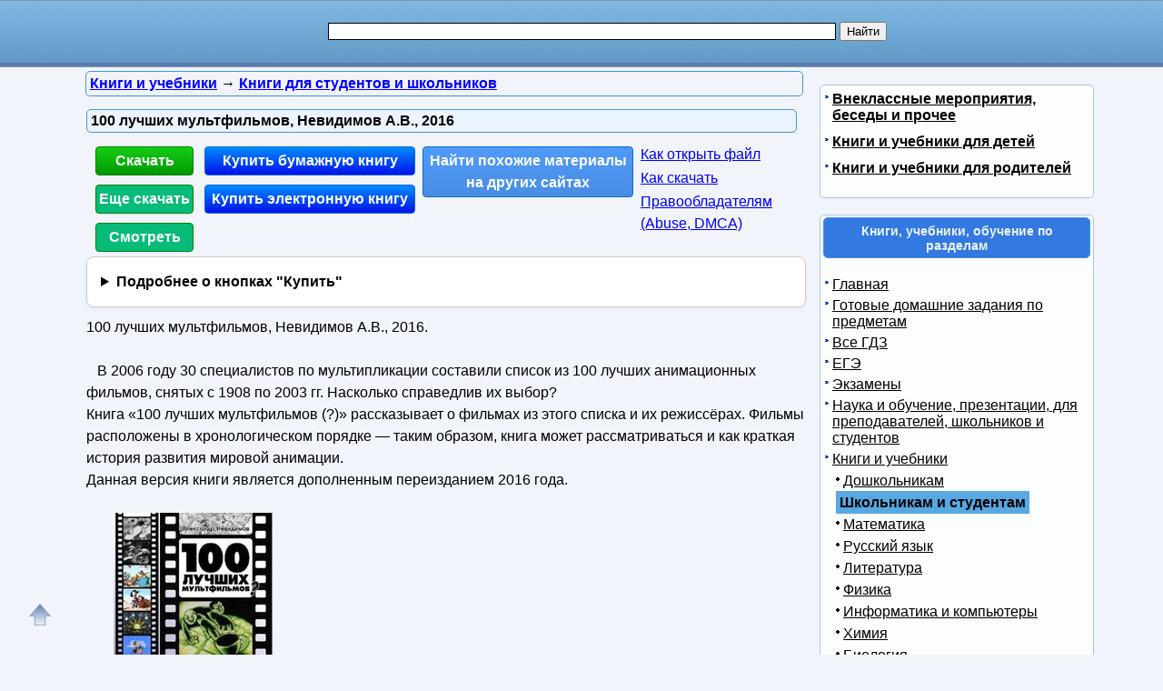

--- FILE ---
content_type: text/html; charset=utf-8
request_url: https://nashol.biz/2017052194630/100-luchshih-multfilmov-nevidimov-a-v-2016.html
body_size: 17036
content:
<!DOCTYPE html>
<html lang="ru">
<head>
<meta charset="UTF-8" />
<meta name="viewport" content="width=device-width, initial-scale=1" />
<base href="https://nashol.biz/"><title>100 лучших мультфильмов, Невидимов А.В., 2016</title><meta name="description" content="Смотреть, читать и скачать бесплатно pdf, djvu и купить бумажную и электронную книгу по лучшей цене со скидкой: 100 лучших мультфильмов, Невидимов А.В., 2016. В 2006 году 30 специалистов по мультипликации составили список из 100 лучших анимационных фильмов, снятых с 1908 по 2003 гг. Насколько справедлив их выбор? Книга «100 лучших мультфильмов (?)» рассказывает о фильмах из этого списка и их режиссёрах. Фильмы расположены в хронологическом порядке — таким образом, книга может рассматриваться и как краткая история развития мировой анимации. Данная версия"><meta name="keywords" content="книги для студентов и школьников, Невидимов" /><link href="/favicon.ico" rel="shortcut icon" type="image/x-icon" /><link rel="stylesheet" href="/templates/nashol_com/s169-min.css" type="text/css" /><link rel="canonical" href="https://nashol.biz/2017052194630/100-luchshih-multfilmov-nevidimov-a-v-2016.html" /><meta name="revisit-after" content="1 days" /><meta name="rating" content="safe for kids" /><meta property="og:title" content="100 лучших мультфильмов, Невидимов А.В., 2016" /><meta property="og:type" content="book" /><meta property="og:url" content="https://nashol.biz/2017052194630/100-luchshih-multfilmov-nevidimov-a-v-2016.html" /><meta property="og:image" content="https://nashol.biz/img/knigi/student/946/94630.jpg" /><meta property="og:description" content="Смотреть, читать и скачать бесплатно pdf, djvu и купить бумажную и электронную книгу по лучшей цене со скидкой: 100 лучших мультфильмов, Невидимов А.В., 2016. В 2006 году 30 специалистов по мультипликации составили список из 100 лучших анимационных фильмов, снятых с 1908 по 2003 гг. Насколько справедлив их выбор? Книга «100 лучших мультфильмов (?)» рассказывает о фильмах из этого списка и их режиссёрах. Фильмы расположены в хронологическом порядке — таким образом, книга может рассматриваться и как краткая история развития мировой анимации. Данная версия" /><meta property="og:site_name" content="Nashol.biz - все для школьников, студентов, учащихся, преподавателей и родителей" /><style>
ul#relateditemlist, ul#neweritemlist, ul#olderitemlist{
background-color: white;
}
ul#relateditemlist a, ul#neweritemlist a, ul#olderitemlist a {
  color: blue;
  font-weight: normal;
}
ul#relateditemlist a:hover, ul#neweritemlist a:hover, ul#olderitemlist a:hover {
  font-weight: normal;
}

details {
  background-color: #fff;
  border: 1px solid #ccc;
  border-radius: 8px;
  padding: 15px;
  margin-bottom: 10px;
  box-shadow: 0 2px 4px rgba(0, 0, 0, 0.05);
  transition: all 0.3s ease;
}
summary {
  cursor: pointer;
  font-size: 16px;
  font-weight: bold;
  outline: none;
}

</style>
<style>
ul.bc-list{margin:0;padding:0;list-style:none}ul.bc-list li{display:inline;margin:0;padding:0;list-style:none}
a#gotop{position:fixed;bottom:20px;left:20px;width:24px;height:24px;padding:12px;margin:0;text-decoration:none;display:none}
@media(min-width:890px){a#gotop{display:inline}}
a.btndwn,a.btndwn2{font-weight:bold;display:block;color:white;text-decoration:none;text-align:center;border:1px solid #008300}
a.btndwn{background:#07BB79;padding:3px;border-radius:4px;width:100px;float:left;margin:5px 2px}
a.btndwn2{background:#07BB79 repeat scroll;border:1px solid #07BB79;border-radius:4px;box-shadow:0 0 1px #000000;font-size:18px;padding:12px 20px;text-shadow:1px 1px 1px #009900;width:80px;margin:0 auto}
a.btndwn:hover,a.btndwn:active,a.btndwn2:hover,a.btndwn2:active{background:#0CC782}

a.btndwngrn{padding:3px;background:#009900;background:-moz-linear-gradient(top, #16CE16 0, #009900 100%);background:-webkit-gradient(linear, left top, left bottom, color-stop(0, #16CE16), color-stop(100%, #009900));background:-webkit-linear-gradient(top, #16CE16 0, #009900 100%);background:-o-linear-gradient(top, #16CE16 0, #009900 100%);background:-ms-linear-gradient(top, #16CE16 0, #009900 100%);background:linear-gradient(to bottom, #16CE16 0, #009900 100%);border:1px solid #008300}
a.btndwngrn:hover,a.btndwngrn:active,a.btndwngrn:hover,a.btndwngrn:active{background:-moz-linear-gradient(top, #16CE16 30%, #009900 100%);background:-webkit-gradient(linear, left top, left bottom, color-stop(30%, #16CE16), color-stop(100%, #009900));background:-webkit-linear-gradient(top, #16CE16 30%, #009900 100%);background:-o-linear-gradient(top, #16CE16 30%, #009900 100%);background:-ms-linear-gradient(top, #16CE16 30%, #009900 100%);background:linear-gradient(to bottom, #16CE16 30%, #009900 100%);cursor:pointer}

a.btndwnblue{padding:3px;background:#0110ea;background:-moz-linear-gradient(top, #008dfd 0, #0110ea 100%);background:-webkit-gradient(linear, left top, left bottom, color-stop(0, #008dfd), color-stop(100%, #0110ea));background:-webkit-linear-gradient(top, #008dfd 0, #0110ea 100%);background:-o-linear-gradient(top, #008dfd 0, #0110ea 100%);background:-ms-linear-gradient(top, #008dfd 0, #0110ea 100%);background:linear-gradient(to bottom, #008dfd 0, #0110ea 100%);border:1px solid #076bd2}
a.btndwnblue:hover,a.btndwnblue:active,a.btndwnblue:hover,a.btndwnblue:active{background:-moz-linear-gradient(top, #008dfd 30%, #0110ea 100%);background:-webkit-gradient(linear, left top, left bottom, color-stop(30%, #008dfd), color-stop(100%, #0110ea));background:-webkit-linear-gradient(top, #008dfd 30%, #0110ea 100%);background:-o-linear-gradient(top, #008dfd 30%, #0110ea 100%);background:-ms-linear-gradient(top, #008dfd 30%, #0110ea 100%);background:linear-gradient(to bottom, #008dfd 30%, #0110ea 100%);cursor:pointer}

a.btnartsrch{padding:3px;background:#4A8EE4;background:-moz-linear-gradient(top, #509AF9 0, #4A8EE4 100%);background:-webkit-gradient(linear, left top, left bottom, color-stop(0, #509AF9), color-stop(100%, #4A8EE4));background:-webkit-linear-gradient(top, #509AF9 0, #4A8EE4 100%);background:-o-linear-gradient(top, #509AF9 0, #4A8EE4 100%);background:-ms-linear-gradient(top, #509AF9 0, #4A8EE4 100%);background:linear-gradient(to bottom, #509AF9 0, #4A8EE4 100%);border:1px solid #076bd2}
a.btnartsrch:hover,a.btnartsrch:active,a.btnartsrch:hover,a.btnartsrch:active{background:-moz-linear-gradient(top, #509AF9 30%, #4A8EE4 100%);background:-webkit-gradient(linear, left top, left bottom, color-stop(30%, #509AF9), color-stop(100%, #4A8EE4));background:-webkit-linear-gradient(top, #509AF9 30%, #4A8EE4 100%);background:-o-linear-gradient(top, #509AF9 30%, #4A8EE4 100%);background:-ms-linear-gradient(top, #509AF9 30%, #4A8EE4 100%);background:linear-gradient(to bottom, #509AF9 30%, #4A8EE4 100%);cursor:pointer}

a.btnlink{margin:2px 2px;display:block}
#o1{display:none;position:fixed;left:0px;top:0px;width:100%;height:100%;text-align:center;z-index:1000;background-color:#AAA;filter:progid:DXImageTransform.Microsoft.Alpha(opacity=60);-moz-opacity:0.6;-khtml-opacity:0.6;opacity:0.6;zoom:1;}#o2{display:none;position:fixed;width:300px;height:360px;margin:0;left:5px;top:10px;background-color:#fff;padding:10px;text-align:center;border:solid 2px #09C;border-radius:5px;z-index:1001}#o2 ul{text-align:left}a.bttn{display:inline-block;color:white;text-decoration:none;padding:2px 6px;outline:none;border-width:2px 0;border-style:solid none;border-color:#60a3d8 #2970a9 #2970a9 #60a3d8;border-radius:6px;background:#60a3d8;transition:0.2s}a.bttn:hover{background:#5796c8}a.bttn:active{background:#9dc7e7}
</style>
<script async src="https://www.googletagmanager.com/gtag/js?id=UA-90656918-1"></script>
<script>
  window.dataLayer = window.dataLayer || [];
  function gtag(){dataLayer.push(arguments);}
  gtag('js', new Date());

  gtag('config', 'UA-90656918-1');
</script>

<script>
var gbookid='',d=document,actHeight=400,actWidth=320,buybookid="";
function mkAct(act,no)
{
/* 20200328 if(act==1){ga('send','event','clickdwn','art','94630',1);} */
return true;
}
function overlay(retval){var d=document,el1=d.getElementById("o1"),el2=d.getElementById("o2");if(el1.style.display=="none"){el1.style.display="block";el2.style.display="block";} else{el1.style.display="none";el2.style.display="none";}return retval;}
function concathtml(idt,idf){var d=document,el=d.getElementById(idf);if(el) d.getElementById(idt).innerHTML=d.getElementById(idt).innerHTML+el.innerHTML;}
function oncllnk(){var d=document,bsrct="/naback/slot/4",rd=d.getElementById('reladv'),inbt=d.getElementById('inbt'); if(rd) rd.innerHTML="";concathtml('reladv','relateditemlist');concathtml('reladv','neweritemlist');concathtml('reladv','olderitemlist');if(inbt) inbt.innerHTML='<iframe name="nbt" id="nbt" width="300" height="100" src="' + bsrct + '" style="position:relative;top:0;left:0;" scrolling="no" marginwidth="0" marginheight="0" frameborder="0" vspace="0" hspace="0" allowTransparency="true"></iframe>';overlay(true);}
function addtofav(a)
{var w=window,d=document,doc_url=d.location,s=d.createElement('div').style;var isFirefox35=((navigator.userAgent.toLowerCase().indexOf('firefox')!=-1)&&(s.wordWrap!==undefined)&&(s.MozTransform!==undefined));try
{w.external.AddFavorite(doc_url,"Nashol: "+d.title);}
catch(e)
{if((typeof(opera)=="object")||(w.opera)||(isFirefox35))
{a.href=doc_url;a.rel="sidebar";a.title="Nashol: "+d.title;return true;}
else alert('Нажмите Ctrl-D для добавления в избранное/закладки');}
return false;}
</script>
</head>
<body>

<div id="nhead">
	<div id="nhead-wrap">
		<div id="nlogo"><a href="/"><img src="/images/shared.png" alt="Учебники, ГДЗ, решебники, ЕГЭ, ГИА, экзамены, книги." title="Учебники, ГДЗ, решебники, ЕГЭ, ГИА, экзамены, книги." /></a></div>
		<div id="nsearchtop"><div><form action="/search.html?view=search" method="get" target="_blank"><input type="text" name="text" value="" id="nsearchtop-input" /><input type="hidden" name="searchid" value="" /><input type="hidden" name="l10n" value="ru" /><input type="hidden" name="reqenc" value="utf-8" /><input type="hidden" name="web" value="0" /> <input type="submit" value="Найти" /></form></div></div>
	</div>
</div>
<div class="clearfloat"></div>
<div id="wrapper">
	<div id="page">
		<div id="content">
<div class="scc-path">
<ul itemscope itemtype="http://schema.org/BreadcrumbList" class="bc-list"><li itemprop="itemListElement" itemscope itemtype="http://schema.org/ListItem">
<a itemprop="item" href="/knigi/">
<span itemprop="name">Книги и учебники</span></a>
<meta itemprop="position" content="1"/> &rarr; 
</li>
<li itemprop="itemListElement" itemscope itemtype="http://schema.org/ListItem">
<a itemprop="item" href="/knigi-dlya-studentov-i-shkolnikov/">
<span itemprop="name">Книги для студентов и школьников</span></a>
<meta itemprop="position" content="2"/>
</li>
</ul></div>	
	
<script>
/* 20200328 ga('send','event','artnotlocked','s1-c2','94630',1); */
</script>
<div class="artwrap"><div class="art"><h1>100 лучших мультфильмов, Невидимов А.В., 2016</h1><div class="artnav"></div><div style="width:120px; float:left"><a class="btndwn btndwngrn" href="https://fileskachat.com/file/42503_79978647a7e2ae139358fcc78016dfde.html" rel="nofollow" target="_blank" onclick="return oncllnk();">Скачать</a><a id="clickdwn1" class="btndwn" style="margin-left:2px" href="https://nashol.biz/2017052194630/100-luchshih-multfilmov-nevidimov-a-v-2016.html#download" onclick="return mkAct(1,1);">Еще скачать</a><a id="read3" rel="nofollow" target="_blank" class="btndwn" style="margin-left:2px" href="https://fileskachat.com/view/42503_79978647a7e2ae139358fcc78016dfde.html">Смотреть</a></div>
<script>
buybookid='/buy/94630#bumajnaya';
</script>
<div style="width:240px; float:left"><a class="btndwn btndwnblue" style="margin-left:2px;width:224px" href="/buy/94630#bumajnaya" target="_blank">Купить бумажную книгу</a><a class="btndwn btndwnblue" style="margin-left:2px;width:224px" href="/buy/94630#elektronnaya" target="_blank">Купить электронную книгу</a></div><div style="width:240px;float:left"><a class="btndwn btnartsrch" style="margin-left:2px;width:224px" href="/searchdoc/94630" target="_blank">Найти похожие материалы на других сайтах</a></div><div style="width:180px; float:left"><a class="btnlink" style="margin-left:2px" target="_blank" href="/2013050871087/kak-razarhivirovat-i-otkrit-fail.html?utm_source=nashol&utm_medium=kak-otkrit&utm_campaign=kak-otkrit">Как открыть файл</a><a class="btnlink" style="margin-left:2px" target="_blank" href="/2013050671045/instrukciya-po-skachivaniu-failov.html?utm_source=nashol&utm_medium=kak-skachat&utm_campaign=kak-skachat">Как скачать</a><a class="btnlink" style="margin-left:2px" href="/2014011675342/informaciya-dlya-pravoobladatelei.html" rel="nofollow" target="_blank">Правообладателям (Abuse, DMСA)</a></div><div class="clearfloat"></div><details><summary>Подробнее о кнопках "Купить"</summary> <p>По кнопкам "<b>Купить бумажную книгу</b>" или "<b>Купить электронную книгу</b>" можно купить в официальных магазинах эту книгу, если она имеется в продаже, или похожую книгу. Результаты поиска формируются при помощи поисковых систем Яндекс и Google на основании названия и авторов книги.</p><p>Наш сайт не занимается продажей книг, этим занимаются вышеуказанные магазины. Мы лишь даем пользователям возможность найти эту или похожие книги в этих магазинах.</p><p>Список книг, которые предлагают магазины, можно увидеть перейдя на одну из страниц покупки, для этого надо нажать на одну из этих кнопок.</p></details><div class="content-article-text">100 лучших мультфильмов, Невидимов А.В., 2016.<br />&nbsp;<br />&nbsp;&nbsp; В 2006 году 30 специалистов по мультипликации составили список из 100 лучших анимационных фильмов, снятых с 1908 по 2003 гг. Насколько справедлив их выбор?<br />Книга «100 лучших мультфильмов (?)» рассказывает о фильмах из этого списка и их режиссёрах. Фильмы расположены в хронологическом порядке — таким образом, книга может рассматриваться и как краткая история развития мировой анимации.<br />Данная версия книги является дополненным переизданием 2016 года.<br /><br /><img src="/img/knigi/student/946/94630.jpg" class="img-align" width="175" height="250" alt="100 лучших мультфильмов, Невидимов А.В., 2016" title="100 лучших мультфильмов, Невидимов А.В., 2016" /><br /><br /><br /><strong>Фильм: STEAMBOAT WILLIE / Пароходик Вилли.</strong><br />Год: 1928<br />Продолжительность: 7 мин. 42 сек.<br />Режиссеры: Walt Disney, Ub Iwcrks / Уолт Дисней, Аб Лйверкс <br />Страна: США<br /><br />По реке плывёт пароходик. Насвистывая весёлый мотивчик, штурвал крутит Микки Маус. Потом в рубку заходит здоровенный кот и занимает место у штурвала, а мышонок изгоняется на менее цивильную работу. У причала пароход принимает на борт группу домашних животных и одну пассажирку — мышку Минни. Она впопыхах роняет на палубу гитару и папку с нотами, которые тут же съедает глупый козёл. После чего приобретает необычное свойство: если крутить его за хвост, он подобно граммофону исторгает музыку. Микки с радостью начинает подыгрывать, используя для звукоизвлечения разнообразную живность, пока снова нс появляется грозный кот...<br /><br />Многие (в том числе и сам Уолт Дисней) называют «Пароходик Вилли» первым мультфильмом про Микки Мауса. На деле же, он был уже третий: до этого вышли «Plane crazy» / «Безумный самолёт» и «The Gallopin' Gaucho» / «Галлопирующий Гаучо», а «Пароходик Вилли» (название которого, кстати, пародирует вышедший в том же году фильм «Steamboat Bill, jr.» / «Пароходный Билл» с Бастером Китоном) является первым звуковым фильмом про Микки, что в представлении дотошного Диснея, видимо, более соответствует понятию настоящего мультфильма.<br /><br />
<br><div id="download"></div>
<div class="rekl-download-art">
<div id="yandex_rtb_R-A-434054-2" style="min-height:250px"></div>
</div>
<br><span class="download-text">Бесплатно скачать электронную книгу в удобном формате, смотреть и читать:</span>

<br><a href="https://fileskachat.com/file/42503_79978647a7e2ae139358fcc78016dfde.html" class="link-in-content" style="font-weight:bold;" rel="nofollow" target="_blank" onclick="return oncllnk();">Скачать книгу 100 лучших мультфильмов, Невидимов А.В., 2016</a> - fileskachat.com, быстрое и бесплатное скачивание.<br><br><a href="https://fileskachat.com/file/42503_79978647a7e2ae139358fcc78016dfde.html" rel="nofollow" class="btndwn2" style="width:200px;padding:10px 10px;font-size:18px" target="_blank" onclick="return oncllnk();">Скачать pdf</a><br><span>Ниже можно купить эту книгу, если она есть в продаже, и похожие книги по лучшей цене со скидкой с доставкой по всей России.</span><a class="btndwn btndwnblue" style="width:200px;float:none;height:33px;margin: 0 auto; padding:10px 10px;font-size:22px" href="/buy/94630#bumajnaya" rel="nofollow" target="_blank">Купить книги</a><div class="clearfloat"></div><br><div style="float:left;height:40px;margin: 0 20px"><a href="/2013050671045/instrukciya-po-skachivaniu-failov.html" target="_blank">Как скачать файл</a></div> <div style="float:left;height:40px;margin: 0 20px"><a href="/2013050871087/kak-razarhivirovat-i-otkrit-fail.html" target="_blank">Как открыть файл</a></div> <div style="float:left;height:40px;margin: 0 20px"><a href="/2014011675342/informaciya-dlya-pravoobladatelei.html" rel="nofollow" target="_blank">Правообладателям</a></div> <div class="clearfloat"></div><br>
<div id="read"></div><br><a class="link-in-content" onclick="return oncllnk();" target="_blank" href="https://yadi.sk/i/Ls4-gi1D3HURpX" title="100 лучших мультфильмов, Невидимов А.В., 2016">Скачать</a>
 - pdf - Яндекс.Диск.<div class="artdat1" style="margin-top:30px">Дата публикации: <time datetime="2017-05-21T16:11:59+0000">21.05.2017 16:11 UTC</time></div>
<br>
<!--noindex-->
<div class="clearfloat"> </div>
<br/>
<div id="yashare" class="ya-share2" data-yashareL10n="ru" data-services="vkontakte,odnoklassniki,moimir,viber,telegram,skype,twitter" data-yashareTheme="counter" data-limit="9"></div>
<br/>
<!--/noindex-->

<br>
<br>
<!--noindex-->
<b>Теги:</b> 
<!--/noindex-->
<a href="/tag/knigi-dlya-studentov-i-shkolnikov/" title="книги для студентов и школьников" rel="tag">книги для студентов и школьников</a> :: <a href="/tag/nevidimov/" title="Невидимов" rel="tag">Невидимов</a><br><br><div class="rel-block"><hr />
<h3 class="related">Смотрите также учебники, книги и учебные материалы:</h3><ul id="relateditemlist" style="list-style: none; background-color: #f2f4fb;"><li style="display: flex; flex-direction: row; margin-top: 10px; border-radius: 4px; padding: 8px; box-sizing: border-box; background: white;"><a href="/20191013114656/nastolnaya-kniga-izdatelya-malishkin-e-v-milchin-a-e-pavlov-a-a-shadrin-a-e-2004.html"><img src="/img/knigi/student/1146/114656.jpg" alt="Настольная книга издателя, Малышкин Е.В., Мильчин А.Э., Павлов А.А., Шадрин А.Е., 2004" width="150" height="220" style="width: 150px; height: auto;"></a><div style="display: flex; flex-direction: column; padding-left: 10px"><a href="/20191013114656/nastolnaya-kniga-izdatelya-malishkin-e-v-milchin-a-e-pavlov-a-a-shadrin-a-e-2004.html">Настольная книга издателя, Малышкин Е.В., Мильчин А.Э., Павлов А.А., Шадрин А.Е., 2004</a></div></li><li style="display: flex; flex-direction: row; margin-top: 10px; border-radius: 4px; padding: 8px; box-sizing: border-box; background: white;"><a href="/20191006114465/feikovie-novosti-informacionnaya-mistifikaciya-raspopova-s-s-bogdan-e-n-2018.html"><img src="/img/knigi/student/1144/114465.jpg" alt="Фейковые новости, Информационная мистификация, Распопова С.С., Богдан Е.Н., 2018" width="150" height="220" style="width: 150px; height: auto;"></a><div style="display: flex; flex-direction: column; padding-left: 10px"><a href="/20191006114465/feikovie-novosti-informacionnaya-mistifikaciya-raspopova-s-s-bogdan-e-n-2018.html">Фейковые новости, Информационная мистификация, Распопова С.С., Богдан Е.Н., 2018</a></div></li><li style="display: flex; flex-direction: row; margin-top: 10px; border-radius: 4px; padding: 8px; box-sizing: border-box; background: white;"><a href="/20191006114448/o-chem-dumaut-kitaici-1127-faktov-ot-risa-do-konfuciya-maslov-a-a-2017.html"><img src="/img/knigi/student/1144/114448.jpg" alt="О чем думают китайцы, 1127 фактов от риса до Конфуция, Маслов А.А., 2017" width="150" height="220" style="width: 150px; height: auto;"></a><div style="display: flex; flex-direction: column; padding-left: 10px"><a href="/20191006114448/o-chem-dumaut-kitaici-1127-faktov-ot-risa-do-konfuciya-maslov-a-a-2017.html">О чем думают китайцы, 1127 фактов от риса до Конфуция, Маслов А.А., 2017</a></div></li><li style="display: flex; flex-direction: row; margin-top: 10px; border-radius: 4px; padding: 8px; box-sizing: border-box; background: white;"><a href="/20190922114073/krossovki-istoriya-kultovoi-obuvi-shag-za-shagom-smit-n-2018.html"><img src="/img/knigi/student/1140/114073.jpg" alt="Кроссовки, история культовой обуви шаг за шагом, Смит Н., 2018" width="150" height="220" style="width: 150px; height: auto;"></a><div style="display: flex; flex-direction: column; padding-left: 10px"><a href="/20190922114073/krossovki-istoriya-kultovoi-obuvi-shag-za-shagom-smit-n-2018.html">Кроссовки, история культовой обуви шаг за шагом, Смит Н., 2018</a></div></li></ul><div id="neweritemtitle">Следующие учебники и книги:</div><ul id="neweritemlist" style="list-style: none; background-color: #f2f4fb;"><li style="display: flex; flex-direction: row; margin-top: 10px; border-radius: 4px; padding: 8px; box-sizing: border-box; background: white;"><a href="/2017062595028/professiya-rejisser-master-klassi-loran-tirar-2017.html"><img src="/img/knigi/student/950/95028.jpg" alt="Профессия режиссер, Мастер-классы, Лоран Тирар, 2017" width="150" height="220" style="width: 150px; height: auto;"></a><div style="display: flex; flex-direction: column; padding-left: 10px"><a href="/2017062595028/professiya-rejisser-master-klassi-loran-tirar-2017.html">Профессия режиссер, Мастер-классы, Лоран Тирар, 2017</a></div></li><li style="display: flex; flex-direction: row; margin-top: 10px; border-radius: 4px; padding: 8px; box-sizing: border-box; background: white;"><a href="/2017053194780/ohrana-truda-i-osnovi-energosberejeniya-kravchenya-e-m-kozel-r-n-svirid-i-p-2008.html"><img src="/img/knigi/student/947/94780.jpg" alt="Охрана труда и основы энергосбережения, Кравченя Э.М., Козел Р.Н., Свирид И.П., 2008" width="150" height="220" style="width: 150px; height: auto;"></a><div style="display: flex; flex-direction: column; padding-left: 10px"><a href="/2017053194780/ohrana-truda-i-osnovi-energosberejeniya-kravchenya-e-m-kozel-r-n-svirid-i-p-2008.html">Охрана труда и основы энергосбережения, Кравченя Э.М., Козел Р.Н., Свирид И.П., 2008</a></div></li><li style="display: flex; flex-direction: row; margin-top: 10px; border-radius: 4px; padding: 8px; box-sizing: border-box; background: white;"><a href="/2017052794697/ruchnoe-izgotovlenie-uvelirnih-ukrashenii-novikov-v-p-pavlov-v-s-1991.html"><img src="/img/knigi/student/946/94697.jpg" alt="Ручное изготовление ювелирных украшений, Новиков В.П., Павлов В.С., 1991" width="150" height="220" style="width: 150px; height: auto;"></a><div style="display: flex; flex-direction: column; padding-left: 10px"><a href="/2017052794697/ruchnoe-izgotovlenie-uvelirnih-ukrashenii-novikov-v-p-pavlov-v-s-1991.html">Ручное изготовление ювелирных украшений, Новиков В.П., Павлов В.С., 1991</a></div></li><li style="display: flex; flex-direction: row; margin-top: 10px; border-radius: 4px; padding: 8px; box-sizing: border-box; background: white;"><a href="/2017052694686/ves-kurs-nachalnoi-shkoli-v-shemah-i-tablicah-bezkorovainaya-e-v-berestova-e-v-vakulenko-n-l-2015.html"><img src="/img/knigi/student/946/94686.jpg" alt="Весь курс начальной школы в схемах и таблицах, Безкоровайная Е.В., Берестова Е.В., Вакуленко Н.Л., 2015" width="150" height="220" style="width: 150px; height: auto;"></a><div style="display: flex; flex-direction: column; padding-left: 10px"><a href="/2017052694686/ves-kurs-nachalnoi-shkoli-v-shemah-i-tablicah-bezkorovainaya-e-v-berestova-e-v-vakulenko-n-l-2015.html">Весь курс начальной школы в схемах и таблицах, Безкоровайная Е.В., Берестова Е.В., Вакуленко Н.Л., 2015</a></div></li></ul><div id="olderitemtitle">Предыдущие статьи:</div><ul id="olderitemlist" style="list-style: none; background-color: #f2f4fb;"><li style="display: flex; flex-direction: row; margin-top: 10px; border-radius: 4px; padding: 8px; box-sizing: border-box; background: white;"><a href="/2017052094596/vichislitelnie-tehnologii-v-zadachah-mehaniki-jidkosti-i-gaza-volkov-k-n-emelyanov-v-n-2012.html"><img src="/img/knigi/student/945/94596.jpg" alt="Вычислительные технологии в задачах механики жидкости и газа, Волков К.Н., Емельянов В.Н., 2012" width="150" height="220" style="width: 150px; height: auto;"></a><div style="display: flex; flex-direction: column; padding-left: 10px"><a href="/2017052094596/vichislitelnie-tehnologii-v-zadachah-mehaniki-jidkosti-i-gaza-volkov-k-n-emelyanov-v-n-2012.html">Вычислительные технологии в задачах механики жидкости и газа, Волков К.Н., Емельянов В.Н., 2012</a></div></li><li style="display: flex; flex-direction: row; margin-top: 10px; border-radius: 4px; padding: 8px; box-sizing: border-box; background: white;"><a href="/2017051594547/uvelirnoe-delo-marchenkov-v-i-1992.html"><img src="/img/knigi/student/945/94547.jpg" alt="Ювелирное дело, Марченков В.И., 1992" width="150" height="220" style="width: 150px; height: auto;"></a><div style="display: flex; flex-direction: column; padding-left: 10px"><a href="/2017051594547/uvelirnoe-delo-marchenkov-v-i-1992.html">Ювелирное дело, Марченков В.И., 1992</a></div></li><li style="display: flex; flex-direction: row; margin-top: 10px; border-radius: 4px; padding: 8px; box-sizing: border-box; background: white;"><a href="/2017051294490/tehnologiya-bureniya-neftyanih-i-gazovih-skvajin-tom-1-ovchinnikov-v-p-2017.html"><img src="/img/knigi/student/944/94490.jpg" alt="Технология бурения нефтяных и газовых скважин, том 1, Овчинников В.П., 2017" width="150" height="220" style="width: 150px; height: auto;"></a><div style="display: flex; flex-direction: column; padding-left: 10px"><a href="/2017051294490/tehnologiya-bureniya-neftyanih-i-gazovih-skvajin-tom-1-ovchinnikov-v-p-2017.html">Технология бурения нефтяных и газовых скважин, том 1, Овчинников В.П., 2017</a></div></li><li style="display: flex; flex-direction: row; margin-top: 10px; border-radius: 4px; padding: 8px; box-sizing: border-box; background: white;"><a href="/2017051094475/sovremennii-mediatekst-kuzmina-n-a-2014.html"><img src="/img/knigi/student/944/94475.jpg" alt="Современный медиатекст, Кузьмина Н.А., 2014" width="150" height="220" style="width: 150px; height: auto;"></a><div style="display: flex; flex-direction: column; padding-left: 10px"><a href="/2017051094475/sovremennii-mediatekst-kuzmina-n-a-2014.html">Современный медиатекст, Кузьмина Н.А., 2014</a></div></li></ul><div id="prev_next_buttom"><span class="extranews_priviuospage"><a href="/2017062595043/eti-strannie-anglichane-entoni-maioll-devid-milsted-2017.html" title="Эти странные англичане, Энтони Майолл, Дэвид Милстед, 2017">&lt;&lt; Предыдущая статья</a></span><span class="extranews_nextpage"><a href="/2017050994460/chet-i-nechet-asimmetriya-mozga-i-znakovih-sistem-ivanov-v-v-1978.html" title="Чет и нечет, Асимметрия мозга и знаковых систем, Иванов В.В., 1978">Следующая статья &gt;&gt;</a></span></div><hr /></div></div><br></div></div><span class="article_separator">&nbsp;</span><br />
			<br /><br /><div class="clearfloat">&nbsp;</div>
		</div>
		<div id="page-bar-r">
<!--noindex--><div style="margin:0 0 10px;padding:0;width:100%" id="reklright240ya">
<div id="yandex_rtb_R-A-434054-1"></div>
</div><!--/noindex-->
<div class="sb">
<ul class="relatedcats"><li><a href="/vneklassnie-meropriyatiya-besedi-i-prochee/">Внеклассные мероприятия, беседы и прочее</a></li><li><a href="/knigi-dlya-detei/">Книги и учебники для детей</a></li><li><a href="/knigi-dlya-roditelei/">Книги и учебники для родителей</a></li></ul><br /></div><br />

<div class="sb"><h3>Книги, учебники, обучение по разделам</h3><br />
<ul class="menu"><li><a href="/">Главная</a></li><li><a href="/sect/gotovie-domashnie-zadaniya-gdz/">Готовые домашние задания по предметам</a></li><li><a href="/gdz/index.html">Все ГДЗ</a></li><li><a href="/ege/">ЕГЭ</a></li><li><a href="/ekzameni/index.html">Экзамены</a></li><li><a href="/nauka-i-obuchenie/">Наука и обучение, презентации, для преподавателей, школьников и студентов</a></li><li class="active"><a href="/knigi/">Книги и учебники</a><ul><li><a href="/doshkolnikam/">Дошкольникам</a></li><li><span class="separator">Школьникам и студентам</span></li><li><a href="/knigi-po-matematike/">Математика</a></li><li><a href="/knigi-po-russkomu-yaziku/">Русский язык</a></li><li><a href="/knigi-russkaya-literatura/">Литература</a></li><li><a href="/knigi-po-fizike/">Физика</a></li><li><a href="/informatika-i-komputeri/">Информатика и компьютеры</a></li><li><a href="/knigi-po-himii/">Химия</a></li><li><a href="/knigi-po-biologii/">Биология</a></li><li><a href="/knigi-po-politologii/">Политология</a></li><li><a href="/knigi-dlya-detei/">Для детей</a></li><li><a href="/knigi-po-iskusstvovedeniu/">Искусствоведение</a></li><li><a href="/knigi-po-tehnologii/">Технология</a></li><li><a href="/knigi-po-sociologii/">Социология</a></li><li><a href="/knigi-po-pedagogike/">Педагогика</a></li><li><a href="/pravila-dorojnogo-dvijeniya/">Правила дорожного движения</a></li><li><a href="/knigi-po-anatomii/">Анатомия</a></li><li><a href="/knigi-po-botanike/">Ботаника</a></li><li><a href="/hudojestvennaya-literatura/">Художественная литература</a></li><li><a href="/knigi-po-ritorike/">Риторика</a></li><li><a href="/knigi-po-obj/">ОБЖ</a></li><li><a href="/knigi-po-istorii/">История</a></li><li><a href="/knigi-po-chercheniu/">Черчение</a></li><li><a href="/knigi-po-psihologii/">Психология</a></li><li><a href="/knigi-po-filosofii/">Философия</a></li><li><a href="/knigi-urisprudenciya-i-pravo/">Право и юриспруденция</a></li><li><a href="/knigi-po-astronomii/">Астрономия</a></li><li><a href="/knigi-po-fizkulture/">Физкультура</a></li><li><a href="/knigi-po-muzike/">Музыка</a></li><li><a href="/knigi-po-ekologii/">Экология</a></li><li><a href="/knigi-po-religii/">Религия, теология, религиоведение</a></li><li><a href="/knigi-obschestvoznanie/">Обществознание</a></li><li><a href="/knigi-po-paleontologii/">Палеонтология</a></li><li><a href="/knigi-po-geografii/">География</a></li><li><a href="/knigi-po-estestvoznaniu/">Естествознание</a></li><li><a href="/zarubejnaya-literatura/">Зарубежная литература</a></li><li id="current" class="active"><a href="/knigi-dlya-studentov-i-shkolnikov/">Студентам и школьникам</a></li><li><a href="/knigi-po-kulturologii/">Культурология</a></li><li><a href="/knigi-dlya-roditelei/">Для родителей</a></li><li><a href="/nauchnaya-literatura/">Научная литература</a></li><li><a href="/knigi-po-risovaniu-i-izobrazitelnomu-iskusstvu/">Рисование и изобразительное искусство</a></li><li><a href="/soprotivlenie-materialov/">Сопротивление материалов</a></li><li><span class="separator">Иностранные  языки</span></li><li><a href="/knigi-po-angliiskomu-yaziku/">Английский язык</a></li><li><a href="/knigi-po-francuzskomu-yaziku/">Французский язык</a></li><li><a href="/knigi-po-ispanskomu-yaziku/">Испанский язык</a></li><li><a href="/knigi-po-nemeckomu-yaziku/">Немецкий язык</a></li><li><a href="/knigi-po-italyanskomu-yaziku/">Итальянский язык</a></li><li><a href="/knigi-po-latinskomu-yaziku/">Латинский язык</a></li><li><a href="/knigi-po-ukrainskomu-yaziku/">Украинский язык</a></li><li><a href="/knigi-po-belorusskomu-yaziku/">Белорусский язык</a></li><li><a href="/knigi-po-armyanskomu-yaziku/">Армянский язык</a></li><li><a href="/knigi-po-tatarskomu-yaziku/">Татарский язык</a></li><li><a href="/knigi-po-uzbekskomu-yaziku/">Узбекский язык</a></li><li><a href="/knigi-po-koreiskomu-yaziku/">Корейский язык</a></li><li><a href="/knigi-po-krimsko-tatarskomu-yaziku/">Крымско-татарский язык</a></li><li><a href="/knigi-po-azerbaidjanskomu-yaziku/">Азербайджанский язык</a></li><li><a href="/knigi-po-arabskomu-yaziku/">Арабский язык</a></li><li><a href="/knigi-po-tureckomu-yaziku/">Турецкий язык</a></li><li><a href="/knigi-po-kazahskomu-yaziku/">Казахский язык</a></li><li><a href="/knigi-po-grecheskomu-yaziku/">Греческий язык</a></li><li><a href="/knigi-po-latishskomu-yaziku/">Латышский язык</a></li><li><a href="/knigi-po-polskomu-yaziku/">Польский язык</a></li><li><a href="/knigi-po-portugalskomu-yaziku/">Португальский язык</a></li><li><a href="/knigi-po-cheshskomu-yaziku/">Чешский язык</a></li><li><a href="/knigi-po-shvedskomu-yaziku/">Шведский язык</a></li><li><a href="/knigi-po-yaponskomu-yaziku/">Японский язык</a></li><li><a href="/knigi-po-donskim-kazachim-govoram/">Донской казачий говор</a></li><li><a href="/knigi-po-ivritu/">Иврит</a></li><li><a href="/knigi-po-kitaiskomu-yaziku/">Китайский язык</a></li><li><a href="/knigi-po-finskomu-yaziku/">Финский язык</a></li><li><a href="/knigi-po-yazikoznaniu/">Языкознание</a></li><li><a href="/knigi-po-gruzinskomu-yaziku/">Грузинский язык</a></li><li><a href="/knigi-po-kirgizskomu-yaziku/">Киргизский язык</a></li><li><a href="/knigi-po-turkmenskomu-yaziku/">Туркменский язык</a></li><li><a href="/knigi-po-karakalpakskomu-yaziku/">Каракалпакский язык</a></li><li><a href="/knigi-po-tadjikskomu-yaziku/">Таджикский язык</a></li><li><span class="separator">Экономика</span></li><li><a href="/knigi-po-menedjmentu/">Менеджмент</a></li><li><a href="/knigi-po-marketingu/">Маркетинг</a></li><li><a href="/knigi-po-ekonomike/">Экономика</a></li><li><a href="/knigi-po-finansam/">Финансы</a></li><li><a href="/knigi-po-buhgalterii/">Бухгалтерия</a></li><li><a href="/knigi-po-biznesu/">Бизнес</a></li><li><a href="/knigi-po-predprinimatelstvu/">Предпринимательство</a></li><li><a href="/knigi-po-tovarovedeniu/">Товароведение</a></li><li><span class="separator">Прочее</span></li><li><a href="/knigi-po-ezoterike/">Эзотерика</a></li><li><a href="/knigi-dlya-fotolubitelei/">Фотолюбителям</a></li><li><a href="/hobbi-i-razvlecheniya/">Хобби и развлечения</a></li><li><a href="/knigi-po-elektronike-i-elektrotehnike/">Электроника и электротехника</a></li><li><a href="/knigi-po-farmakologii-farmakopei/">Фармакология, фармакопея</a></li><li><a href="/knigi-po-nanotehnologiyam/">Нанотехнологии</a></li><li><a href="/knigi-dlya-avtomobilistov-avtolubitelei/">Автомобили, для автомобилистов, автолюбителей</a></li><li><a href="/knigi-o-samoletah-samoletostroenii/">Самолеты, самолетостроение</a></li><li><a href="/knigi-dlya-ohotnikov-ob-ohote/">Охотникам</a></li><li><a href="/knigi-o-mobilnih-telefonah/">Мобильные телефоны</a></li><li><a href="/knigi-po-stroitelstvu-i-remontu/">Строительство и ремонт</a></li><li><a href="/knigi-po-tehnologiyam-obrabotki-tkani/">Технологии обработки ткани</a></li><li><a href="/knigi-po-tehnologiyam-obrabotki-pischevih-produktov/">Технологии обработки пищевых продуктов</a></li><li><a href="/knigi-po-tehnologiyam-obrabotki-drevesini/">Технологии обработки древесины</a></li><li><a href="/knigi-po-tehnologii-selskohozyaistvennogo-proizvodstva/">Технологии сельскохозяйственного производства</a></li><li><a href="/knigi-po-geologii/">Геология</a></li><li><a href="/zakaz-knig/">Заказ книг</a></li><li><a href="/java-knigi/">Java книги</a></li><li><a href="/knigi-po-mashinostroeniu/">Машиностроение</a></li><li><a href="/knigi-dlya-jenschin/">Для женщин</a></li><li><a href="/20100228176/kupit-knigu.html">Купить книги</a></li><li><a href="/razvitie-sposobnostei/">Развитие способностей</a></li><li><a href="/knigi-o-shahmatah-shahmatistah/">Шахматы, шахматисты</a></li><li><a href="/knigi-po-programmirovaniu/">Программирование</a></li><li><a href="/knigi-medicina/">Медицина</a></li><li><a href="/knigi-dlya-specslujb-o-specslujbah/">Спецслужбам и о спецслужбах</a></li><li><a href="/knigi-po-netradicionnoi-medicine-bioenergetike-ioge/">Нетрадиционная медицина, биоэнергетика, йога</a></li><li><a href="/fantastika/">Фантастика</a></li><li><a href="/knigi-1s-predpriyatie-7-7-8-x/">1С Предприятие 7.7, 8.x</a></li><li><a href="/knigi-po-veb-dizainu-css-html-sozdanie-veb-saitov-verstka-stili-razmetka-web-stranic/">Веб-дизайн, CSS, HTML</a></li><li><a href="/knigi-dlya-mujchin/">Для мужчин</a></li><li><a href="/knigi-dlya-ribolovov/">Рыболовам</a></li><li><a href="/knigi-po-seksu-erotike/">Эротика, секс</a></li><li><a href="/slovari-enciklopedii/">Словари, энциклопедии</a></li><li><a href="/knigi-bezopasnost/">Безопасность</a></li><li><a href="/knigi-po-kulinarii/">Кулинария</a></li><li><a href="/knigi-po-boevim-iskusstvam/">Боевые искусства</a></li></ul></li><li><a href="/elektronnie-slovari/index.html">Энциклопедии, словари, справочники</a></li><li><a href="/vse-knigi/">Все книги</a></li><li><a href="/informaciya-o-saite/">Другое</a></li><li><a href="/search.html?view=search">Найти</a></li><li><a href="/obratnaya-svyaz/administrator-html.html">Обратная связь</a></li></ul><br /></div><br />
			
<div class="sb"><h3>Не нашёл? Найди:</h3><br />
<div class="search">
<form action="index.php" method="post">
<input name="searchword" id="mod_search_searchword" maxlength="20" class="inputbox" type="text" size="20" value="search"  onblur="if(this.value=='') this.value='search';" onfocus="if(this.value=='search') this.value='';" /><input type="submit" value="Найти" class="button" onclick="this.form.searchword.focus();"/>	<input type="hidden" name="task"   value="search" />
	<input type="hidden" name="option" value="com_search" />
</form>
</div>
<br /></div><br />
<br />2026-01-24 07:40:32<br /><br />			<div class="clearfloat">&nbsp;</div>
		</div>
		<div class="clearfloat">&nbsp;</div>
	</div>
<div class="clearfloat">&nbsp;</div>

<div id="footer">
<p style="font-size:14px">
<a href="/obratnaya-svyaz/administrator-html.html" rel="nofollow">Контакты<br><br>Contact us (Abuse)</a><br><br><a href="/" title="Сайт НАШОЛ - Книги и Учебники">Nashol.biz</a> Все для школьников, студентов, учащихся, преподавателей и родителей.<br> © Nashol.biz, Nashol.com. 2007-2026</p>
</div>
</div>

<div id="dmes2"></div>
<script>
(function()
{
var d=document,docElem=d.documentElement,w=window,initDone=false,b=d.body;

function wrtdlgth()
{
var bookbuyhtml = "";
if(buybookid!="") bookbuyhtml='<a class="btndwn btndwnblue" style="width:200px;float:none;height:30px;margin: 0 auto; padding:10px 10px;font-size:22px" href="' + buybookid + '" rel="nofollow" target="_blank">Купить эту книгу</a><div class="clearfloat"></div><br>';
var rklt='<div style="width:300px;height:100px" id="inbt"></div>';
if( bookbuyhtml!="" )
{
	rklt='<div style="width:300px;height:90px" id="inbtbookby">' + bookbuyhtml + '</div>';
}

d.getElementById('dmes2').innerHTML='<!--noindex--><div id="o1" style="display:none"></div>'
+'<div id="o2" style="display:none"><p>Спасибо за посещение сайта <a href="/?ret=333">Nashol.biz</a>'+rklt+'<div style="overflow:auto;height:150px;position:relative"><b>Смотрите также похожие статьи:</b><ul id="reladv"></ul></div>'
+'<span style="font-size:12px;">Нажав на кнопку ниже Вы вернетесь на наш сайт</span><br /><br /><a href="/?ret=444" class="bttn">&nbsp;&nbsp;Ок&nbsp;&nbsp;</a> <a href="/?ret=555" class="bttn" onclick="return overlay(false);">Закрыть</a></p></div><!--/noindex-->';
}
wrtdlgth();

function getCoords(elem){
var box=elem.getBoundingClientRect();
var scrollTop=w.pageYOffset||docElem.scrollTop||b.scrollTop,scrollLeft=w.pageXOffset||docElem.scrollLeft||b.scrollLeft;
var clientTop=docElem.clientTop||b.clientTop||0,clientLeft=docElem.clientLeft||b.clientLeft||0;
var top=box.top+scrollTop-clientTop,left=box.left+scrollLeft-clientLeft;
return{top:Math.round(top),left:Math.round(left)};
}
function getViewportSize(){
if(w.innerWidth!=null) return {width:w.innerWidth,height:w.innerHeight};
if(d.compatMode=='CSS1Compat') return {width:docElem.clientWidth,height:docElem.clientHeight}
return {width:b.clientWidth,height:b.clientHeight}
}
function isVisible(elem){
var coords=getCoords(elem);
var windowTop=w.pageYOffset||docElem.scrollTop,windowBottom=windowTop+docElem.clientHeight;
coords.bottom=coords.top+elem.offsetHeight;
var topVisible=coords.top > windowTop && coords.top < windowBottom,bottomVisible=coords.bottom < windowBottom && coords.bottom > windowTop;
return topVisible||bottomVisible;
}
function crt_scr(url,enc)
{var d=document,sa=d.createElement('script'),p=d.getElementsByTagName('script')[0];sa.type='text/javascript';sa.async=true;sa.src=url;if(enc==1) sa.charset="utf-8"; if(enc==2) sa.charset="windows-1251";p.parentNode.insertBefore(sa,p);}
function showid(myid){var myel=d.getElementById(myid);if(myel){myel.style.display ="block";return true} return false;}

function showYaRtb(w, d, n, rtbId) {
	window.yaContextCb=window.yaContextCb||[];
	window.yaContextCb.push(()=>{
		Ya.Context.AdvManager.render({
			renderTo: "yandex_rtb_" + rtbId,
			blockId: rtbId,
			async: true
		});
	});
	var t = d.getElementsByTagName("script")[0 ], s = d.createElement("script");
	s.type = "text/javascript";
	s.src = "https://yandex.ru/ads/system/context.js";
	s.async = true;
	t.parentNode.insertBefore(s, t);
}


var idYaRtb1="R-A-434054-1",yartb1=d.getElementById('yandex_rtb_'+idYaRtb1);
var idYaRtb2="R-A-434054-2",yartb2=d.getElementById('yandex_rtb_'+idYaRtb2);
var idYaRtb3="ABSENT",yartb3=d.getElementById('yandex_rtb_'+idYaRtb3);
var idYaRtb4="ABSENT",yartb4=d.getElementById('yandex_rtb_'+idYaRtb4);
var idYaRtb5="ABSENT",yartb5=d.getElementById('yandex_rtb_'+idYaRtb5);
var idYaRtb6="ABSENT",yartb6=d.getElementById('yandex_rtb_'+idYaRtb6);


var yashare=d.getElementById('yashare');
if(yashare||yartb1||yartb2||yartb3||yartb4||yartb5||yartb6)
{
	var yashare_need=0,fsc=w.onscroll||function(){};
	if(yashare) {yashare_need=1;}


	var yartb1_need=0,yartb2_need=0; // ,yartb3_need=0,yartb4_need=0,yartb5_need=0,yartb6_need=0;
	if(yartb1) {yartb1_need=1;}
	if(yartb2) {yartb2_need=1;}
	// if(yartb3) {yartb3_need=1;}
	// if(yartb4) {yartb4_need=1;}
	// if(yartb5) {yartb5_need=1;}
	// if(yartb6) {yartb6_need=1;}


	function showVisible()
	{
		if(yashare_need){if(isVisible(yashare)){yashare_need=0;/* 20200328 ga('send','event','yashare','show','94630',1); */ crt_scr("//yastatic.net/share2/share.js",1);}}

		if(yartb1_need){if(isVisible(yartb1)){yartb1_need=0;showYaRtb(this, this.document, "yandexContextAsyncCallbacks", idYaRtb1 );}}
		if(yartb2_need){if(isVisible(yartb2)){yartb2_need=0;showYaRtb(this, this.document, "yandexContextAsyncCallbacks", idYaRtb2 );}}

		fsc();
	}
	w.onscroll=showVisible;
	showVisible();
}



if(typeof JCommentsJSInit=='function'){crt_scr("/components/com_jcomments/js/jcomments-v2.1.js",0);crt_scr("/components/com_jcomments/libraries/joomlatune/ajax.js",0);}
(function()
{
var fn=w.onload||function(){};
function detach(){w.onload=fn;}
w.onload=function()
{
if(initDone) return;initDone=true;fn();detach();var arVP=getViewportSize();actHeight=arVP.height;actWidth=arVP.width;
if(actWidth>320){var o2=d.getElementById("o2");if(o2) o2.style.left=((actWidth-330)/2+'px');}
if(typeof JCommentsJSInit=='function' ){JCommentsJSInit();JCommentsJSAntiCache();}

function getRandomInt(mn,mx){
return Math.floor(Math.random()*(mx-mn+1))+mn;
}
function translateBanner( banid, needwidth )
{
	var indb,tw,th,razm,bname="nb",bsrc,reksl=d.getElementById(banid),maxbanind=-1,arrrekl;
	if( reksl )
	{
		if(1==0){}
		if(reksl&&(maxbanind>=0))
		{
			bname=banid+"nb";
			var curind=getRandomInt(0,maxbanind);indb=arrrekl[curind][0];bsrc="/rifr/slot/"+indb;tw=arrrekl[curind][1];th=arrrekl[curind][2];
			razm+=(' width="'+tw+'"');razm+=(' height="'+th+'"');
			if(needwidth)
			{
				reksl.width=tw;reksl.style.width=tw+'px';reksl.setAttribute('style','width:' + tw + 'px');
			}
			reksl.innerHTML='<div style="width:'+tw+'px;margin:0 auto"><iframe name="'+bname+'" id="'+bname+'"'+razm+' src="'+bsrc+'" style="position:relative;top:0;left:0;" scrolling="no" marginwidth="0" marginheight="0" frameborder="0" vspace="0" hspace="0" allowTransparency="true"></iframe></div>';
		}

	}
}

}
}
)();

})();
function imageClick(url){window.location=url;}
</script>

<script>(function(d,w,c){(w[c]=w[c]||[]).push(function(){try{w.yaCounter40119445=new Ya.Metrika({id:40119445,clickmap:true,trackLinks:true,accurateTrackBounce:true});}catch(e){}});var n=d.getElementsByTagName("script")[0],s=d.createElement("script"),f=function(){n.parentNode.insertBefore(s,n);};s.type="text/javascript";s.async=true;s.src="https://mc.yandex.ru/metrika/watch.js";if(w.opera=="[object Opera]"){d.addEventListener("DOMContentLoaded",f,false);}else{f();}})(document,window,"yandex_metrika_callbacks");</script>
<noscript><div><img src="https://mc.yandex.ru/watch/40119445" style="position:absolute; left:-9999px;" alt=""></div></noscript>
<a href="https://nashol.biz/2017052194630/100-luchshih-multfilmov-nevidimov-a-v-2016.html#" id="gotop"><svg width="24" height="24" version="1.1" xml:space="preserve" xmlns="http://www.w3.org/2000/svg" xmlns:xlink="http://www.w3.org/1999/xlink"><defs><linearGradient id="linearGradient6017" x1="367.26" x2="395.47" y1="283.65" y2="283.65" gradientTransform="matrix(.68099 0 0 .68234 125.75 85.765)" gradientUnits="userSpaceOnUse"><stop stop-color="#214f8f" offset="0"/><stop stop-color="#214f8f" stop-opacity="0" offset="1"/></linearGradient></defs><g transform="matrix(0 1.25 1.25 0 -337.06 -469.81)"><path d="m386.63 288.29-10.353-9.0103 10.353-8.9653v4.296h8.1699v9.3105h-8.1699z" fill="url(#linearGradient6017)" opacity=".7" stroke="#214f8f" stroke-width=".54533"/></g></svg></a><!--pageType:com_content-article-->
</body>
</html>
